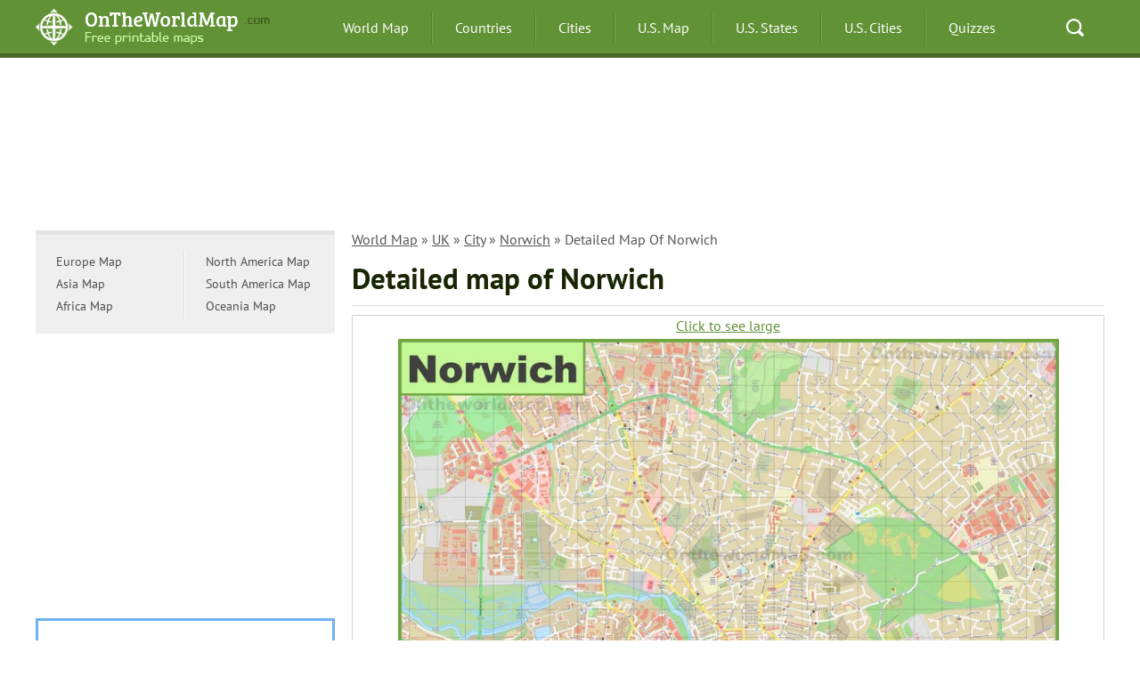

--- FILE ---
content_type: text/html; charset=UTF-8
request_url: https://ontheworldmap.com/uk/city/norwich/detailed-map-of-norwich.html
body_size: 4124
content:
<!DOCTYPE HTML>
<!--[if IE 7]><html class="ie7"><![endif]-->
<!--[if IE 8]><html class="ie8"><![endif]-->
<!--[if gt IE 8]><!-->
<html lang="en">
<!--<![endif]-->
<head>
    <title>Detailed map of Norwich
 - Ontheworldmap.com</title>
    <meta http-equiv="Content-Type" content="text/html; charset=utf-8" />
    <meta name="viewport" content="width=device-width, initial-scale=1" />

<meta name="author" content="Roman Chernyshev - Ontheworldmap.com">

<link rel="SHORTCUT ICON" href="//ontheworldmap.com/favicon.ico" type="imaget/x-icon" />
<link rel="stylesheet" href="//ontheworldmap.com/css/style.css" />




<link rel="canonical" href="https://ontheworldmap.com/uk/city/norwich/detailed-map-of-norwich.html"/>

</head>

<body onload="GetMap();">



	<header class="header">
		<div class="container clr">
			<button type="button" class="menu-burger">
				<span></span>
			</button>
			<div class="logo">
				<a href="//ontheworldmap.com">
					<picture>
						<source type="image/webp" srcset="//ontheworldmap.com/img/logo.webp">
						<img src="//ontheworldmap.com/img/logo.png" width="276" height="42" alt="Ontheworldmap.com" title="Ontheworldmap.com">
					</picture>
				</a>
			</div>
			<nav class="nav">
				<ul class="ul-reset clr">
					<li><a href="//ontheworldmap.com">World Map</a></li>
					<li><a href="//ontheworldmap.com/countries/">Countries</a></li>
					<li><a href="//ontheworldmap.com/all/cities/">Cities</a></li>

					<li><a href="//ontheworldmap.com/usa/">U.S. Map</a></li>
					<li><a href="//ontheworldmap.com/usa/state/">U.S. States</a></li>
					<li><a href="//ontheworldmap.com/usa/city/">U.S. Cities</a></li>
					<li><a href="//ontheworldmap.com/quiz/">Quizzes</a></li>
				</ul>
			</nav>
			<div class="quick-search">
				<a href="//ontheworldmap.com/search.html">Search</a>
			</div>
		</div>
	</header>





<div class="main container clr">



        <div class="banner">


<style>
.ban2_1 { width: 100%; height: 120px; }
@media(min-width: 500px) { .ban2_1 { width: 100%; height: 150px; } }
@media(min-width: 800px) { .ban2_1 { width: 100%; height: 150px; } }
</style>

<!-- ontheworldmap.com - 2-h1 -->
<ins class="adsbygoogle ban2_1"
     style="display:inline-block"
     data-ad-client="ca-pub-7958472158675518"
     data-ad-slot="1728700127"></ins>
<script>
(adsbygoogle = window.adsbygoogle || []).push({});
</script>


        </div>




<main>

    <div class="content">











<div class="breadcrumbs">
<p><a href="https://ontheworldmap.com/">World Map</a> &raquo; <a href="https://ontheworldmap.com/uk/">UK</a> &raquo; <a href="https://ontheworldmap.com/uk/city/">City</a> &raquo; <a href="https://ontheworldmap.com/uk/city/norwich/">Norwich</a> &raquo; Detailed Map Of Norwich</p>
</div>





        <h1 class="title">Detailed map of Norwich
</h1>


        <div class="map">


            <a href="//ontheworldmap.com/uk/city/norwich/detailed-map-of-norwich.jpg" 

class="link-large" target="_blank">Click to see large</a>


<br />


<a href="//ontheworldmap.com/uk/city/norwich/detailed-map-of-norwich.jpg" target="_blank"><picture>
  <source type="image/webp" srcset="//ontheworldmap.com/uk/city/norwich/detailed-map-of-norwich-max.webp">
  <img src="//ontheworldmap.com/uk/city/norwich/detailed-map-of-norwich-max.jpg" width="742" height="832" alt="Detailed map of Norwich" title="Detailed map of Norwich">
</picture></a>




        </div>



        <div class="map-desc">
            <p><big>Description:</big><br />
This map shows streets, roads, rivers, buildings, parking lots, bars, shops, churches, restaurants, railways, railway stations, tourist information centers and parks in Norwich.

<br /><br />
<div class="filesize">
Author: <i>Ontheworldmap.com</i><br />
Source: Map based on the free editable OSM map <i>www.openstreetmap.org</i>. 
</div>



<br /><br />

<div  class="copymap"><p><i>You may download, print or use the above map for educational, personal and non-commercial purposes. Attribution is required. For any website, blog, scientific research or e-book, you must place a hyperlink (to this page) with an attribution next to the image used.</i></p></div>


<br /><br />

<div class="lastupdated">
<i>Written and fact-checked by Ontheworldmap.com team. <br />
</i>
        </div>

        </div>        <div class="links">
<a href="//ontheworldmap.com/uk/city/norwich/" class="link-back">More maps of Norwich</a>

            <div class="soc-btns">









            </div>

        </div>



        <div class="links-list">

            <div class="clr">


                             <section class="links-list-item">
                    <p>UK maps</p>
                    <ul class="ul-reset">
<li><a href="//ontheworldmap.com/uk/">UK maps</a></li>
<li><a href="//ontheworldmap.com/uk/city/">UK cities</a></li>

                    </ul>
                </section>



   <section class="links-list-item">
                    <p>Cities of UK</p>
                    <ul class="ul-reset">
                        <li><a href="//ontheworldmap.com/uk/city/london/">London</a></li>
                        <li><a href="//ontheworldmap.com/uk/city/manchester/">Manchester</a></li>
                        <li><a href="//ontheworldmap.com/uk/city/birmingham/">Birmingham</a></li>
                        <li><a href="//ontheworldmap.com/uk/city/leeds/">Leeds</a></li>
                        <li><a href="//ontheworldmap.com/uk/city/glasgow/">Glasgow</a></li>
                        <li><a href="//ontheworldmap.com/uk/city/liverpool/">Liverpool</a></li>
                        <li><a href="//ontheworldmap.com/uk/city/newcastle/">Newcastle</a></li>
                        <li><a href="//ontheworldmap.com/uk/city/sheffield/">Sheffield</a></li>
                        <li><a href="//ontheworldmap.com/uk/city/bristol/">Bristol</a></li>
                        <li><a href="//ontheworldmap.com/uk/city/belfast/">Belfast</a></li>
                        <li><a href="//ontheworldmap.com/uk/city/edinburgh/">Edinburgh</a></li>
                        <li><a href="//ontheworldmap.com/uk/city/brighton/">Brighton</a></li>
                        <li><a href="//ontheworldmap.com/uk/city/cardiff/">Cardiff</a></li>

                    </ul>
                </section>


                <section class="links-list-item">
                    <p>Cities of UK</p>
                    <ul class="ul-reset">
                        <li><a href="//ontheworldmap.com/uk/city/bradford/">Bradford</a></li>
                        <li><a href="//ontheworldmap.com/uk/city/leicester/">Leicester</a></li>
                        <li><a href="//ontheworldmap.com/uk/city/wakefield/">Wakefield</a></li>
                        <li><a href="//ontheworldmap.com/uk/city/coventry/">Coventry</a></li>
                        <li><a href="//ontheworldmap.com/uk/city/nottingham/">Nottingham</a></li>
                        <li><a href="//ontheworldmap.com/uk/city/sunderland/">Sunderland</a></li>
                        <li><a href="//ontheworldmap.com/uk/city/hull/">Kingston upon Hull</a></li>
                        <li><a href="//ontheworldmap.com/uk/city/plymouth/">Plymouth</a></li>
                        <li><a href="//ontheworldmap.com/uk/city/wolverhampton/">Wolverhampton</a></li>
                        <li><a href="//ontheworldmap.com/uk/city/stoke-on-trent/">Stoke-on-Trent</a></li>
<li><a href="//ontheworldmap.com/uk/city/derby/">Derby</a></li>
<li><a href="//ontheworldmap.com/uk/city/swansea/">Swansea</a></li>
<li><a href="//ontheworldmap.com/uk/city/southampton/">Southampton</a></li>
<li><a href="//ontheworldmap.com/uk/city/">ALL CITIES</a></li>
                    </ul>
                </section>



              



                <section class="links-list-item">
                    <p>UK countries</p>
                    <ul class="ul-reset">



                        <li><a href="//ontheworldmap.com/uk/england/">England maps</a></li>
                        <li><a href="//ontheworldmap.com/uk/scotland/">Scotland maps</a></li>
                        <li><a href="//ontheworldmap.com/uk/wales/">Wales maps</a></li>
                        <li><a href="//ontheworldmap.com/uk/northern-ireland/">Northern Ireland maps</a></li>



                    </ul>
                </section>




            </div>
        </div>

    </div>

</main>

    <div class="sidebar">

        <div class="country-lists clr">
            <ul class="ul-reset">

                <li><a href="//ontheworldmap.com/europe/">Europe Map</a></li>          
                <li><a href="//ontheworldmap.com/asia/">Asia Map</a></li>          
                <li><a href="//ontheworldmap.com/africa/">Africa Map</a></li>          
         

            </ul>

            <ul class="ul-reset">
                <li><a href="//ontheworldmap.com/north-america/">North America Map</a></li> 
                <li><a href="//ontheworldmap.com/south-america/">South America Map</a></li>          
                <li><a href="//ontheworldmap.com/oceania/">Oceania Map</a></li> 
   
            </ul>
        </div>

<div class="banner">

<!-- ontheworldmap.com - menu-1 -->
<ins class="adsbygoogle"
     style="display:block"
     data-ad-client="ca-pub-7958472158675518"
     data-ad-slot="8102536782"
     data-ad-format="auto"></ins>
<script>
(adsbygoogle = window.adsbygoogle || []).push({});
</script>


        </div>



        <section class="side-lists blue">
            <p>Popular Maps</p>
            <ul class="ul-reset">



<li><a href="//ontheworldmap.com/australia/">Australia Map</a></li> 
<li><a href="//ontheworldmap.com/canada/">Canada Map</a></li> 
<li><a href="//ontheworldmap.com/china/">China Map</a></li> 
<li><a href="//ontheworldmap.com/france/">France Map</a></li> 
<li><a href="//ontheworldmap.com/germany/">Germany Map</a></li> 
<li><a href="//ontheworldmap.com/italy/">Italy Map</a></li> 
<li><a href="//ontheworldmap.com/mexico/">Mexico Map</a></li> 
<li><a href="//ontheworldmap.com/singapore/">Singapore Map</a></li>
<li><a href="//ontheworldmap.com/spain/">Spain Map</a></li>
<li><a href="//ontheworldmap.com/uae/">United Arab Emirates Map</a></li> 
<li><a href="//ontheworldmap.com/uk/">United Kingdom Map</a></li>
<li><a href="//ontheworldmap.com/usa/">United States Map</a></li>

            </ul>
        </section>




        <section class="side-lists red">
            <p>City Maps</p>
            <ul class="ul-reset">


<li><a href="//ontheworldmap.com/usa/city/new-york-city/">New York City Map</a></li>
<li><a href="//ontheworldmap.com/uk/city/london/">London Map</a></li>
<li><a href="//ontheworldmap.com/france/city/paris/">Paris Map</a></li>
<li><a href="//ontheworldmap.com/italy/city/rome/">Rome Map</a></li>
<li><a href="//ontheworldmap.com/usa/city/los-angeles/">Los Angeles Map</a></li>
<li><a href="//ontheworldmap.com/uae/city/dubai/">Dubai Map</a></li>

<li><a href="//ontheworldmap.com/all/cities/">ALL CITIES</a></li>

            </ul>
        </section>



       <section class="side-lists orange">
            <p>U.S. States</p>
            <ul class="ul-reset">




                        <li><a href="//ontheworldmap.com/usa/state/california/">California Map</a></li>
                        <li><a href="//ontheworldmap.com/usa/state/colorado/">Colorado Map</a></li>
                        <li><a href="//ontheworldmap.com/usa/state/florida/">Florida Map</a></li>
                        <li><a href="//ontheworldmap.com/usa/state/georgia/">Georgia Map</a></li>
                        <li><a href="//ontheworldmap.com/usa/state/illinois/">Illinois Map</a></li>
                        <li><a href="//ontheworldmap.com/usa/state/new-york/">New York Map</a></li>
                        <li><a href="//ontheworldmap.com/usa/state/north-carolina/">North Carolina Map</a></li>
                        <li><a href="//ontheworldmap.com/usa/state/texas/">Texas Map</a></li>
                        <li><a href="//ontheworldmap.com/usa/state/virginia/">Virginia Map</a></li>



                        <li><a href="//ontheworldmap.com/usa/usa-states-map.html">ALL STATES</a></li>






            </ul>
        </section>



    </div>
</div>



<footer class="footer">
    <div class="container">
        <div class="col-4">
            <div class="logo">
                <picture>
  <source type="image/webp" srcset="//ontheworldmap.com/img/logo-2.webp">
  <img src="//ontheworldmap.com/img/logo-2.png" width="227" height="41" loading="lazy"
alt="Ontheworldmap.com" 
title="Ontheworldmap.com">
</picture>
            </div>
            <div class="support-menu">
                <ul class="ul-reset clr">
                  
                    <li><a href="//ontheworldmap.com/non-responsibility-clause/">Non-responsibility Clause</a></li>
                </ul>
            </div>





            <div class="copyright">
                &copy; 2012-2026 <a href="//ontheworldmap.com">Ontheworldmap.com</a> - free printable maps. All right reserved.
            </div>
        </div>
        <div class="col-4">
            <div class="foot-list">
                <p class="foot-title"><b>General Information</b></p>
                <ul class="ul-reset">
                    <li><a href="//ontheworldmap.com/about/">About Us</a></li>
                    <li><a href="//ontheworldmap.com/privacy-policy/">Privacy Policy</a></li>
                    <li><a href="//ontheworldmap.com/copyright/">Copyright information</a></li>
                    <li><a href="/cdn-cgi/l/email-protection#6e070008012e01001a060b19011c020a030f1e400d0103">Contact Us</a></li> 
                </ul>
            </div>
        </div>

        <div class="col-4">
            <div class="foot-list">
                <p class="foot-title"><b>Popular Reference Pages</b></p>
                <ul class="ul-reset">
                    <li><a href="//ontheworldmap.com">World Map</a></li>
                    <li><a href="//ontheworldmap.com/all/cities/">Cities (a list)</a></li>
                    <li><a href="//ontheworldmap.com/countries/">Countries (a list)</a></li>
                    <li><a href="//ontheworldmap.com/usa/usa-states-map.html">U.S. States Map</a></li>
                    <li><a href="//ontheworldmap.com/usa/city/">U.S. Cities</a></li>
                </ul>
            </div>
        </div>

        <div class="col-4">
            <div class="foot-list">
            <p class="foot-title"><b>Lists</b></p>
                <ul class="ul-reset">

                    <li><a href="//ontheworldmap.com/all/resorts/">Beach Resorts (a list)</a></li>
                    <li><a href="//ontheworldmap.com/all/ski/">Ski Resorts (a list)</a></li>
                    <li><a href="//ontheworldmap.com/all/islands/">Islands (a list)</a></li>
                    <li><a href="//ontheworldmap.com/oceans-and-seas/">Oceans and Seas</a></li>
                    <li><a href="//ontheworldmap.com/europe/cities/">Cities of Europe</a></li>
                </ul>           


<!--LiveInternet counter--><script data-cfasync="false" src="/cdn-cgi/scripts/5c5dd728/cloudflare-static/email-decode.min.js"></script><script type="text/javascript">
new Image().src = "//counter.yadro.ru/hit?r"+
escape(document.referrer)+((typeof(screen)=="undefined")?"":
";s"+screen.width+"*"+screen.height+"*"+(screen.colorDepth?
screen.colorDepth:screen.pixelDepth))+";u"+escape(document.URL)+
";h"+escape(document.title.substring(0,150))+
";"+Math.random();</script><!--/LiveInternet-->




        </div>
    </div>
</footer>



<script async src="https://pagead2.googlesyndication.com/pagead/js/adsbygoogle.js?client=ca-pub-7958472158675518"
     crossorigin="anonymous"></script>

<script>
  (function(i,s,o,g,r,a,m){i['GoogleAnalyticsObject']=r;i[r]=i[r]||function(){
  (i[r].q=i[r].q||[]).push(arguments)},i[r].l=1*new Date();a=s.createElement(o),
  m=s.getElementsByTagName(o)[0];a.async=1;a.src=g;m.parentNode.insertBefore(a,m)
  })(window,document,'script','//www.google-analytics.com/analytics.js','ga');

  ga('create', 'UA-66769402-1', 'auto');
  ga('send', 'pageview');

</script>





	<script>
		document.addEventListener("DOMContentLoaded", function () {
			document.querySelector('.menu-burger').addEventListener('click', function () {
				this.classList.toggle('active');
				document.querySelector('.nav').classList.toggle('active');
			});
		});

	</script>


<script defer src="https://static.cloudflareinsights.com/beacon.min.js/vcd15cbe7772f49c399c6a5babf22c1241717689176015" integrity="sha512-ZpsOmlRQV6y907TI0dKBHq9Md29nnaEIPlkf84rnaERnq6zvWvPUqr2ft8M1aS28oN72PdrCzSjY4U6VaAw1EQ==" data-cf-beacon='{"version":"2024.11.0","token":"35e9d93169ad4f399656a6e59e0ccf89","r":1,"server_timing":{"name":{"cfCacheStatus":true,"cfEdge":true,"cfExtPri":true,"cfL4":true,"cfOrigin":true,"cfSpeedBrain":true},"location_startswith":null}}' crossorigin="anonymous"></script>
</body>
</html>

--- FILE ---
content_type: text/html; charset=utf-8
request_url: https://www.google.com/recaptcha/api2/aframe
body_size: 268
content:
<!DOCTYPE HTML><html><head><meta http-equiv="content-type" content="text/html; charset=UTF-8"></head><body><script nonce="JDOS4du3JaTyZynFjEblXA">/** Anti-fraud and anti-abuse applications only. See google.com/recaptcha */ try{var clients={'sodar':'https://pagead2.googlesyndication.com/pagead/sodar?'};window.addEventListener("message",function(a){try{if(a.source===window.parent){var b=JSON.parse(a.data);var c=clients[b['id']];if(c){var d=document.createElement('img');d.src=c+b['params']+'&rc='+(localStorage.getItem("rc::a")?sessionStorage.getItem("rc::b"):"");window.document.body.appendChild(d);sessionStorage.setItem("rc::e",parseInt(sessionStorage.getItem("rc::e")||0)+1);localStorage.setItem("rc::h",'1768522308737');}}}catch(b){}});window.parent.postMessage("_grecaptcha_ready", "*");}catch(b){}</script></body></html>